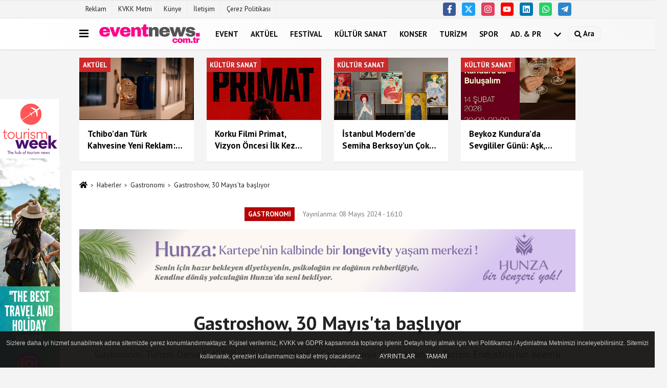

--- FILE ---
content_type: text/html; charset=UTF-8
request_url: https://www.eventnews.com.tr/gastroshow-30-mayis-ta-basliyor/38768/
body_size: 12775
content:
 <!DOCTYPE html> <html lang="tr-TR"><head> <meta name="format-detection" content="telephone=no"/> <meta id="meta-viewport" name="viewport" content="width=1200"> <meta charset="utf-8"> <title>Gastroshow, 30 Mayıs'ta başlıyor - Gastronomi - www.eventnews.com.tr | Etkinlik Haber Sitesi</title> <meta name="title" content="Gastroshow, 30 Mayıs&#39;ta başlıyor - Gastronomi - www.eventnews.com.tr | Etkinlik Haber Sitesi"> <meta name="description" content="Gastronomi Turizm Derneği (GTD) ve Turkuvaz Medya Grubu, Dünya Gastronomi ve Turizm Endüstrisi&#39;nin önemli aktörlerini bir araya getirecek olan Gastroshow&#39;u..."> <meta name="datePublished" content="2024-05-08T16:10:26+03:00"> <meta name="dateModified" content="2024-05-08T16:10:26+03:00"> <meta name="articleSection" content="news"> <link rel="canonical" href="https://www.eventnews.com.tr/gastroshow-30-mayis-ta-basliyor/38768/" /> <link rel="manifest" href="https://www.eventnews.com.tr/manifest.json"> <meta name="robots" content="max-image-preview:large" /> <meta name="robots" content="max-snippet:160"> <link rel="image_src" type="image/jpeg" href="https://www.eventnews.com.tr/images/haberler/2024/05/gastroshow-30-mayis-ta-basliyor-755.jpg"/> <meta http-equiv="content-language" content="tr"/> <meta name="content-language" content="tr"><meta name="apple-mobile-web-app-status-bar-style" content="#ebe7e6"><meta name="msapplication-navbutton-color" content="#ebe7e6"> <meta name="theme-color" content="#ebe7e6"/> <link rel="shortcut icon" type="image/x-icon" href="https://www.eventnews.com.tr/favicon.ico"> <link rel="apple-touch-icon" href="https://www.eventnews.com.tr/favicon.ico"> <meta property="og:site_name" content="https://www.eventnews.com.tr" /> <meta property="og:type" content="article" /> <meta property="og:title" content="Gastroshow, 30 Mayıs&#39;ta başlıyor" /> <meta property="og:url" content="https://www.eventnews.com.tr/gastroshow-30-mayis-ta-basliyor/38768/" /> <meta property="og:description" content="Gastronomi Turizm Derneği (GTD) ve Turkuvaz Medya Grubu, Dünya Gastronomi ve Turizm Endüstrisi&#39;nin önemli aktörlerini bir araya getirecek olan Gastroshow&#39;u düzenliyor."/> <meta property="og:image" content="https://www.eventnews.com.tr/images/haberler/2024/05/gastroshow-30-mayis-ta-basliyor-755.jpg" /> <meta property="og:locale" content="tr_TR" /> <meta property="og:image:width" content="641" /> <meta property="og:image:height" content="380" /> <meta property="og:image:alt" content="Gastroshow, 30 Mayıs&#39;ta başlıyor" /> <meta name="twitter:card" content="summary_large_image" /> <meta name="twitter:url" content="https://www.eventnews.com.tr/gastroshow-30-mayis-ta-basliyor/38768/" /> <meta name="twitter:title" content="Gastroshow, 30 Mayıs&#39;ta başlıyor" /> <meta name="twitter:description" content="Gastronomi Turizm Derneği (GTD) ve Turkuvaz Medya Grubu, Dünya Gastronomi ve Turizm Endüstrisi&#39;nin önemli aktörlerini bir araya getirecek olan Gastroshow&#39;u düzenliyor." /> <meta name="twitter:image:src" content="https://www.eventnews.com.tr/images/haberler/2024/05/gastroshow-30-mayis-ta-basliyor-755.jpg" /> <meta name="twitter:domain" content="https://www.eventnews.com.tr" /> <link rel="alternate" type="application/rss+xml" title="Gastroshow, 30 Mayıs&#39;ta başlıyor" href="https://www.eventnews.com.tr/rss_gastronomi_1441.xml"/> <script type="text/javascript"> var facebookApp = ''; var facebookAppVersion = 'v10.0'; var twitter_username = ''; var reklamtime = "5000"; var domainname = "https://www.eventnews.com.tr"; var splashcookie = null; var splashtime = null;	var _TOKEN = "22d1c4a1d7d6b2b99562e53e33401e6b"; </script><link rel="preload" as="style" href="https://www.eventnews.com.tr/template/prime/assets/css/app.css?v=2026010522244220260105222057" /><link rel="stylesheet" type="text/css" media='all' href="https://www.eventnews.com.tr/template/prime/assets/css/app.css?v=2026010522244220260105222057"/> <link rel="preload" as="script" href="https://www.eventnews.com.tr/template/prime/assets/js/app.js?v=2026010522244220260105222057" /><script src="https://www.eventnews.com.tr/template/prime/assets/js/app.js?v=2026010522244220260105222057"></script> <script src="https://www.eventnews.com.tr/template/prime/assets/js/sticky.sidebar.js?v=2026010522244220260105222057"></script> <script src="https://www.eventnews.com.tr/template/prime/assets/js/libs/swiper/swiper.js?v=2026010522244220260105222057" defer></script> <script src="https://www.eventnews.com.tr/template/prime/assets/js/print.min.js?v=2026010522244220260105222057" defer></script> <script src="https://www.eventnews.com.tr/reg-sw.js?v=2026010522244220260105222057" defer></script> <script data-schema="organization" type="application/ld+json"> { "@context": "https://schema.org", "@type": "Organization", "name": "www.eventnews.com.tr | Etkinlik Haber Sitesi", "url": "https://www.eventnews.com.tr", "logo": { "@type": "ImageObject",	"url": "https://www.eventnews.com.tr/images/genel/Adsız-1.fw.png",	"width": 360, "height": 90}, "sameAs": [ "https://www.facebook.com/EventNewscomtr", "https://www.youtube.com/@EventNewsOfficial", "https://twitter.com/EventNewscomtr", "https://www.instagram.com/eventnewscomtr/", "https://www.linkedin.com/company/event-news-com-tr", "", "" ] } </script> <script type="application/ld+json"> { "@context": "https://schema.org", "@type": "BreadcrumbList",	"@id": "https://www.eventnews.com.tr/gastroshow-30-mayis-ta-basliyor/38768/#breadcrumb", "itemListElement": [{ "@type": "ListItem", "position": 1, "item": { "@id": "https://www.eventnews.com.tr", "name": "Ana Sayfa" } }, { "@type": "ListItem", "position": 2, "item": {"@id": "https://www.eventnews.com.tr/gastronomi/","name": "Gastronomi" } }, { "@type": "ListItem", "position": 3, "item": { "@id": "https://www.eventnews.com.tr/gastroshow-30-mayis-ta-basliyor/38768/", "name": "Gastroshow, 30 Mayıs&#39;ta başlıyor" } }] } </script> <script type="application/ld+json">{ "@context": "https://schema.org", "@type": "NewsArticle",	"inLanguage":"tr-TR", "mainEntityOfPage": { "@type": "WebPage", "@id": "https://www.eventnews.com.tr/gastroshow-30-mayis-ta-basliyor/38768/" }, "headline": "Gastroshow, 30 Mayıs&amp;#39;ta başlıyor", "name": "Gastroshow, 30 Mayıs&#39;ta başlıyor", "articleBody": "Gastronomi Turizm Derneği (GTD) ve Turkuvaz Medya Grubu, Dünya Gastronomi ve Turizm Endüstrisi&#39;nin önemli aktörlerini bir araya getirecek olan Gastroshow&#39;u düzenliyor.
Gastronomi Dünyası&#39;nın buluşma noktası olarak nitelendirilen Gastroshow, 30-31 Mayıs 2024 tarihleri arasında Turkuvaz Medya Konferans Salonunda gerçekleşecek. Etkinlikte, Dünya Gastronomi Derneği Başkanı Erik Wolf, ünlü yazar Chantal Cooke, dünyaca ünlü şefler, gurme yazarlar, gastronomi profesyonelleri ve sektör temsilcileri bir araya gelerek gastronomi turizminin güncel trendlerini, yeni ürün ve hizmetleri, sektördeki gelişmeleri ele alacak.
Ayrıca, Ticaret Bakanı Ömer Bolat, İstanbul Valisi Davut Gül, Eski T.C. Kültür ve Turizm Bakanı Bülent Akarcalı, Demsa Group Başkan Vekili Demet Sabancı Çetindoğan ve Ünlü Şef Somer Sivrioğlu gibi değerli isimler de bu etkinlikte yer alacak.
 
", "articleSection": "Gastronomi",	"wordCount": 109,	"image": [{	"@type": "ImageObject",	"url": "https://www.eventnews.com.tr/images/haberler/2024/05/gastroshow-30-mayis-ta-basliyor-755.jpg",	"height": 380,	"width": 641 }], "datePublished": "2024-05-08T16:10:26+03:00", "dateModified": "2024-05-08T16:10:26+03:00", "genre": "news",	"isFamilyFriendly":"True",	"publishingPrinciples":"https://www.eventnews.com.tr/gizlilik-ilkesi.html",	"thumbnailUrl": "https://www.eventnews.com.tr/images/haberler/2024/05/gastroshow-30-mayis-ta-basliyor-755.jpg", "typicalAgeRange": "7-", "keywords": "Gastro Show,Gastonomi Turizmi Derneği,turkuvaz medya grubu,gastronomi,turizm,turizm endüstrisi",	"author": { "@type": "Person", "name": "Haber Merkezi",	"url": "https://www.eventnews.com.tr/editor/haber-merkezi" }, "publisher": { "@type": "Organization", "name": "www.eventnews.com.tr | Etkinlik Haber Sitesi", "logo": { "@type": "ImageObject", "url": "https://www.eventnews.com.tr/images/genel/Adsız-1.fw.png", "width": 360, "height": 90 } }, "description": "Gastronomi Turizm Derneği (GTD) ve Turkuvaz Medya Grubu, Dünya Gastronomi ve Turizm Endüstrisi&#39;nin önemli aktörlerini bir araya getirecek olan Gastroshow&#39;u düzenliyor."
} </script><!-- Google tag (gtag.js) --><script async src="https://www.googletagmanager.com/gtag/js?id=G-8ZW8402F94"></script><script> window.dataLayer = window.dataLayer || []; function gtag(){dataLayer.push(arguments);} gtag('js', new Date()); gtag('config', 'G-8ZW8402F94');</script></head><body class=""> <div class="container position-relative"><div class="sabit-reklam fixed-reklam"><div class=" text-center" ><div align="center" class="" id="reklam"><script async src="https://pagead2.googlesyndication.com/pagead/js/adsbygoogle.js?client=ca-pub-6185171755823075" crossorigin="anonymous"></script><ins class="adsbygoogle" style="display:block; text-align:center;" data-ad-layout="in-article" data-ad-format="fluid" data-ad-client="ca-pub-6185171755823075" data-ad-slot="3350827343"></ins><script> (adsbygoogle = window.adsbygoogle || []).push({});</script></div><div class=" mb15"><a href="https://www.tourismweek.com.tr" rel="nofollow" target="_blank"><img data-src="https://www.eventnews.com.tr/images/reklam/tw-instagram.png" alt="Reklam" class="img-fluid lazy" /></a></div></div></div><div class="sabit-reklam sag-sabit fixed-reklam"><div class=" text-center" ><div align="center" class="" id="reklam"><script async src="https://pagead2.googlesyndication.com/pagead/js/adsbygoogle.js?client=ca-pub-6185171755823075" crossorigin="anonymous"></script><!-- görüntülü reklam --><ins class="adsbygoogle" style="display:block" data-ad-client="ca-pub-6185171755823075" data-ad-slot="3341606564" data-ad-format="auto" data-full-width-responsive="true"></ins><script> (adsbygoogle = window.adsbygoogle || []).push({});</script></div></div></div></div> <div class="container-fluid d-md-block d-none header-border"><div class="container d-md-block d-none"><div class="row"><div class="col-md-7"><ul class="nav text-12 float-left"> <li><a class="nav-link-top" href="https://www.eventnews.com.tr/s/reklam-6.html" title="Reklam" >Reklam</a></li><li><a class="nav-link-top" href="https://www.eventnews.com.tr/kvkk-metni.html" title="KVKK Metni" >KVKK Metni</a></li><li><a class="nav-link-top" href="https://www.eventnews.com.tr/kunye.html" title="Künye" >Künye</a></li><li><a class="nav-link-top" href="https://www.eventnews.com.tr/iletisim.html" title="İletişim" >İletişim</a></li><li><a class="nav-link-top" href="https://www.eventnews.com.tr/cerez-politikasi.html" title="Çerez Politikası" >Çerez Politikası</a></li> </ul></div><div class="col-md-5"><div class="my-1 float-right"> <a href="https://www.facebook.com/EventNewscomtr" title="https://www.facebook.com/EventNewscomtr" target="_blank" rel="noopener" class="bg-facebook btn btn-icon-top rounded mr-2"><svg width="16" height="16" class="svg-wh"> <use xlink:href="https://www.eventnews.com.tr/template/prime/assets/img/spritesvg.svg#facebook-f" /> </svg> </a> <a href="https://twitter.com/EventNewscomtr" title="https://twitter.com/EventNewscomtr" target="_blank" rel="noopener" class="bg-twitter btn btn-icon-top rounded mr-2"><svg width="16" height="16" class="svg-wh"> <use xlink:href="https://www.eventnews.com.tr/template/prime/assets/img/spritesvg.svg#twitterx" /> </svg> </a> <a href="https://www.instagram.com/eventnewscomtr/" title="https://www.instagram.com/eventnewscomtr/" target="_blank" rel="noopener" class="bg-instagram btn btn-icon-top rounded mr-2"><svg width="16" height="16" class="svg-wh"> <use xlink:href="https://www.eventnews.com.tr/template/prime/assets/img/spritesvg.svg#instagram" /> </svg> </a> <a href="https://www.youtube.com/@EventNewsOfficial" title="https://www.youtube.com/@EventNewsOfficial" target="_blank" rel="noopener" class="bg-youtube btn btn-icon-top rounded mr-2"><svg width="16" height="16" class="svg-wh"> <use xlink:href="https://www.eventnews.com.tr/template/prime/assets/img/spritesvg.svg#youtube" /> </svg> </a> <a href="https://www.linkedin.com/company/event-news-com-tr" title="https://www.linkedin.com/company/event-news-com-tr" target="_blank" rel="noopener" class="bg-linkedin btn btn-icon-top rounded mr-2"><svg width="16" height="16" class="svg-wh"> <use xlink:href="https://www.eventnews.com.tr/template/prime/assets/img/spritesvg.svg#linkedin" /> </svg> </a> <a href="https://api.whatsapp.com/send?phone=905422497984" target="_blank" rel="noopener" class="bg-whatsapp btn btn-icon-top rounded mr-2" title="05422497984"><svg width="16" height="16" class="svg-wh"> <use xlink:href="https://www.eventnews.com.tr/template/prime/assets/img/spritesvg.svg#whatsapp" /> </svg> </a> <a href="https://web.telegram.org/k/#@eventnewscomtr" target="_blank" rel="noopener" class="bg-telegram btn btn-icon-top rounded mr-2" title="https://web.telegram.org/k/#@eventnewscomtr"><svg width="16" height="16" class="svg-wh"> <use xlink:href="https://www.eventnews.com.tr/template/prime/assets/img/spritesvg.svg#telegram" /> </svg> </a> </div></div> </div> </div></div> <div class="header-border"></div> <nav class="d-print-none navbar navbar-expand-lg bg-white align-items-center header box-shadow-menu"> <div class="container"><div class="menu" data-toggle="modal" data-target="#menu-aside" data-toggle-class="modal-open-aside"> <span class="menu-item"></span> <span class="menu-item"></span> <span class="menu-item"></span> </div> <a class="navbar-brand logo align-items-center" href="https://www.eventnews.com.tr" title="Event News "><picture> <source data-srcset="https://www.eventnews.com.tr/images/genel/Adsız-1.fw.png?v=2026010522244220260105222057" type="image/webp" class="img-fluid logoh"> <source data-srcset="https://www.eventnews.com.tr/images/genel/Adsız-1.fw.png?v=2026010522244220260105222057" type="image/jpeg" class="img-fluid logoh"> <img src="https://www.eventnews.com.tr/images/genel/Adsız-1.fw.png?v=2026010522244220260105222057" alt="Anasayfa" class="img-fluid logoh" width="100%" height="100%"></picture></a> <ul class="navbar-nav mr-auto font-weight-bolder nav-active-border bottom b-primary d-none d-md-flex"> <li class="nav-item text-uppercase"><a class="nav-link text-uppercase" href="https://www.eventnews.com.tr/event/" title="Event" >Event</a></li><li class="nav-item text-uppercase"><a class="nav-link text-uppercase" href="https://www.eventnews.com.tr/aktuel/" title="Aktüel" >Aktüel</a></li><li class="nav-item text-uppercase"><a class="nav-link text-uppercase" href="https://www.eventnews.com.tr/festival/" title="Festival" >Festival</a></li><li class="nav-item text-uppercase"><a class="nav-link text-uppercase" href="https://www.eventnews.com.tr/kultur-sanat/" title="Kültür Sanat" >Kültür Sanat</a></li><li class="nav-item text-uppercase"><a class="nav-link text-uppercase" href="https://www.eventnews.com.tr/konser/" title="Konser" >Konser</a></li><li class="nav-item text-uppercase"><a class="nav-link text-uppercase" href="https://www.eventnews.com.tr/turizm/" title="Turizm" >Turizm</a></li><li class="nav-item text-uppercase"><a class="nav-link text-uppercase" href="https://www.eventnews.com.tr/spor/" title="Spor" >Spor</a></li><li class="nav-item dropdown dropdown-hover"><a class="nav-link text-uppercase" href="https://www.eventnews.com.tr/i/event-advertisign-3.html" >AD. & PR</a></li> <li class="nav-item dropdown dropdown-hover"> <a title="tümü" href="#" class="nav-link text-uppercase"><svg width="16" height="16" class="svg-bl text-16"><use xlink:href="https://www.eventnews.com.tr/template/prime/assets/img/sprite.svg#chevron-down"></use></svg></a> <div class="dropdown-menu px-2 py-2"> <a class="d-block p-1 text-nowrap nav-link" href="https://www.eventnews.com.tr/fuar/" title="Fuar">Fuar</a> <a class="d-block p-1 text-nowrap nav-link" href="https://www.eventnews.com.tr/mekan/" title="Mekan">Mekan</a> <a class="d-block p-1 text-nowrap nav-link" href="https://www.eventnews.com.tr/event-modasi/" title="Event Modası">Event Modası</a> <a class="d-block p-1 text-nowrap nav-link" href="https://www.eventnews.com.tr/trending/" title="Trending">Trending</a> <a class="d-block p-1 text-nowrap nav-link" href="https://www.eventnews.com.tr/saglik/" title="Sağlık">Sağlık</a> </div> </li> </ul> <ul class="navbar-nav ml-auto align-items-center font-weight-bolder"> <li class="nav-item"><a href="javascript:;" data-toggle="modal" data-target="#search-box" class="search-button nav-link py-1" title="Arama"><svg class="svg-bl" width="14" height="18"> <use xlink:href="https://www.eventnews.com.tr/template/prime/assets/img/spritesvg.svg#search" /> </svg> <span> Ara</span></a></li> </ul> </div></nav></header> <div class="container my-md-3 my-3 darmanset-alti"> <div class="swiper-container"> <div class="swiper-wrapper"> <div class="swiper-slide"> <a href="https://www.eventnews.com.tr/tchibo-dan-turk-kahvesine-yeni-reklam-sirri-sende-sakli/40802/" title="Tchibo’dan Türk Kahvesine Yeni Reklam: “Sırrı Sende Saklı”" class="list-item block mb-0 block-shadow"> <picture> <source data-srcset="https://www.eventnews.com.tr/images/haberler/2026/01/tchibo-dan-turk-kahvesine-yeni-reklam-sirri-sende-sakli-4144-twebp.webp" type="image/webp" class="img-fluid"> <source data-srcset="https://www.eventnews.com.tr/images/haberler/2026/01/tchibo-dan-turk-kahvesine-yeni-reklam-sirri-sende-sakli-4144-t.png" type="image/jpeg" class="img-fluid"> <img src="https://www.eventnews.com.tr/template/prime/assets/img/224x126.jpg?v=2026010522244220260105222057" data-src="https://www.eventnews.com.tr/images/haberler/2026/01/tchibo-dan-turk-kahvesine-yeni-reklam-sirri-sende-sakli-4144-t.png" alt="Tchibo’dan Türk Kahvesine Yeni Reklam: “Sırrı Sende Saklı”" class="img-fluid lazy" width="100%" height="100%"></picture> <div class="media-overlay overlay-top"> <div class="badge badge-md text-uppercase text-category-general">Aktüel </div> </div> <div class="list-content spot"> <div class="list-body"> <div class="h-2x text font-weight-bold"> Tchibo’dan Türk Kahvesine Yeni Reklam: “Sırrı Sende Saklı” </div> </div> </div> </a> </div> <div class="swiper-slide"> <a href="https://www.eventnews.com.tr/korku-filmi-primat-vizyon-oncesi-ilk-kez-izleyiciyle-bulustu/40800/" title="Korku Filmi Primat, Vizyon Öncesi İlk Kez İzleyiciyle Buluştu" class="list-item block mb-0 block-shadow"> <picture> <source data-srcset="https://www.eventnews.com.tr/images/haberler/2026/01/korku-filmi-primat-vizyon-oncesi-ilk-kez-izleyiciyle-bulustu-6478-twebp.webp" type="image/webp" class="img-fluid"> <source data-srcset="https://www.eventnews.com.tr/images/haberler/2026/01/korku-filmi-primat-vizyon-oncesi-ilk-kez-izleyiciyle-bulustu-6478-t.png" type="image/jpeg" class="img-fluid"> <img src="https://www.eventnews.com.tr/template/prime/assets/img/224x126.jpg?v=2026010522244220260105222057" data-src="https://www.eventnews.com.tr/images/haberler/2026/01/korku-filmi-primat-vizyon-oncesi-ilk-kez-izleyiciyle-bulustu-6478-t.png" alt="Korku Filmi Primat, Vizyon Öncesi İlk Kez İzleyiciyle Buluştu" class="img-fluid lazy" width="100%" height="100%"></picture> <div class="media-overlay overlay-top"> <div class="badge badge-md text-uppercase text-category-general">Kültür Sanat </div> </div> <div class="list-content spot"> <div class="list-body"> <div class="h-2x text font-weight-bold"> Korku Filmi Primat, Vizyon Öncesi İlk Kez İzleyiciyle Buluştu </div> </div> </div> </a> </div> <div class="swiper-slide"> <a href="https://www.eventnews.com.tr/istanbul-modern-de-semiha-berksoy-un-cok-yonlu-sanat-evreni-tum-renklerin-aryasi/40797/" title="İstanbul Modern’de Semiha Berksoy’un Çok Yönlü Sanat Evreni: Tüm Renklerin Aryası" class="list-item block mb-0 block-shadow"> <picture> <source data-srcset="https://www.eventnews.com.tr/images/haberler/2026/01/istanbul-modern-de-semiha-berksoy-un-cok-yonlu-sanat-evreni-tum-renklerin-aryasi-6874-twebp.webp" type="image/webp" class="img-fluid"> <source data-srcset="https://www.eventnews.com.tr/images/haberler/2026/01/istanbul-modern-de-semiha-berksoy-un-cok-yonlu-sanat-evreni-tum-renklerin-aryasi-6874-t.png" type="image/jpeg" class="img-fluid"> <img src="https://www.eventnews.com.tr/template/prime/assets/img/224x126.jpg?v=2026010522244220260105222057" data-src="https://www.eventnews.com.tr/images/haberler/2026/01/istanbul-modern-de-semiha-berksoy-un-cok-yonlu-sanat-evreni-tum-renklerin-aryasi-6874-t.png" alt="İstanbul Modern’de Semiha Berksoy’un Çok Yönlü Sanat Evreni: Tüm Renklerin Aryası" class="img-fluid lazy" width="100%" height="100%"></picture> <div class="media-overlay overlay-top"> <div class="badge badge-md text-uppercase text-category-general">Kültür Sanat </div> </div> <div class="list-content spot"> <div class="list-body"> <div class="h-2x text font-weight-bold"> İstanbul Modern’de Semiha Berksoy’un Çok Yönlü Sanat Evreni: Tüm Renklerin Aryası </div> </div> </div> </a> </div> <div class="swiper-slide"> <a href="https://www.eventnews.com.tr/beykoz-kundura-da-sevgililer-gunu-ask-sinema-muzik-ve-sofrada-bulusuyor/40796/" title="Beykoz Kundura’da Sevgililer Günü: Aşk, Sinema, Müzik ve Sofrada Buluşuyor" class="list-item block mb-0 block-shadow"> <picture> <source data-srcset="https://www.eventnews.com.tr/images/haberler/2026/01/beykoz-kundura-da-sevgililer-gunu-ask-sinema-muzik-ve-sofrada-bulusuyor-7585-twebp.webp" type="image/webp" class="img-fluid"> <source data-srcset="https://www.eventnews.com.tr/images/haberler/2026/01/beykoz-kundura-da-sevgililer-gunu-ask-sinema-muzik-ve-sofrada-bulusuyor-7585-t.png" type="image/jpeg" class="img-fluid"> <img src="https://www.eventnews.com.tr/template/prime/assets/img/224x126.jpg?v=2026010522244220260105222057" data-src="https://www.eventnews.com.tr/images/haberler/2026/01/beykoz-kundura-da-sevgililer-gunu-ask-sinema-muzik-ve-sofrada-bulusuyor-7585-t.png" alt="Beykoz Kundura’da Sevgililer Günü: Aşk, Sinema, Müzik ve Sofrada Buluşuyor" class="img-fluid lazy" width="100%" height="100%"></picture> <div class="media-overlay overlay-top"> <div class="badge badge-md text-uppercase text-category-general">Kültür Sanat </div> </div> <div class="list-content spot"> <div class="list-body"> <div class="h-2x text font-weight-bold"> Beykoz Kundura’da Sevgililer Günü: Aşk, Sinema, Müzik ve Sofrada Buluşuyor </div> </div> </div> </a> </div> <div class="swiper-slide"> <a href="https://www.eventnews.com.tr/iva-sanat-dijital-dunyada-sanatin-yeni-bulusma-noktasi-oluyor/40795/" title="İVA Sanat, Dijital Dünyada Sanatın Yeni Buluşma Noktası Oluyor" class="list-item block mb-0 block-shadow"> <picture> <source data-srcset="https://www.eventnews.com.tr/images/haberler/2026/01/iva-sanat-dijital-dunyada-sanatin-yeni-bulusma-noktasi-oluyor-7508-twebp.webp" type="image/webp" class="img-fluid"> <source data-srcset="https://www.eventnews.com.tr/images/haberler/2026/01/iva-sanat-dijital-dunyada-sanatin-yeni-bulusma-noktasi-oluyor-7508-t.png" type="image/jpeg" class="img-fluid"> <img src="https://www.eventnews.com.tr/template/prime/assets/img/224x126.jpg?v=2026010522244220260105222057" data-src="https://www.eventnews.com.tr/images/haberler/2026/01/iva-sanat-dijital-dunyada-sanatin-yeni-bulusma-noktasi-oluyor-7508-t.png" alt="İVA Sanat, Dijital Dünyada Sanatın Yeni Buluşma Noktası Oluyor" class="img-fluid lazy" width="100%" height="100%"></picture> <div class="media-overlay overlay-top"> <div class="badge badge-md text-uppercase text-category-general">Kültür Sanat </div> </div> <div class="list-content spot"> <div class="list-body"> <div class="h-2x text font-weight-bold"> İVA Sanat, Dijital Dünyada Sanatın Yeni Buluşma Noktası Oluyor </div> </div> </div> </a> </div> <div class="swiper-slide"> <a href="https://www.eventnews.com.tr/eczacibasi-ndan-altyapiya-yeni-adim-gelecege-smac-turnuvasi-antalya-da-basliyor/40788/" title="Eczacıbaşı’ndan altyapıya yeni adım: Geleceğe Smaç Turnuvası Antalya’da başlıyor" class="list-item block mb-0 block-shadow"> <picture> <source data-srcset="https://www.eventnews.com.tr/images/haberler/2026/01/eczacibasi-ndan-altyapiya-yeni-adim-gelecege-smac-turnuvasi-antalya-da-basliyor-5958-twebp.webp" type="image/webp" class="img-fluid"> <source data-srcset="https://www.eventnews.com.tr/images/haberler/2026/01/eczacibasi-ndan-altyapiya-yeni-adim-gelecege-smac-turnuvasi-antalya-da-basliyor-5958-t.png" type="image/jpeg" class="img-fluid"> <img src="https://www.eventnews.com.tr/template/prime/assets/img/224x126.jpg?v=2026010522244220260105222057" data-src="https://www.eventnews.com.tr/images/haberler/2026/01/eczacibasi-ndan-altyapiya-yeni-adim-gelecege-smac-turnuvasi-antalya-da-basliyor-5958-t.png" alt="Eczacıbaşı’ndan altyapıya yeni adım: Geleceğe Smaç Turnuvası Antalya’da başlıyor" class="img-fluid lazy" width="100%" height="100%"></picture> <div class="media-overlay overlay-top"> <div class="badge badge-md text-uppercase text-category-general">Spor </div> </div> <div class="list-content spot"> <div class="list-body"> <div class="h-2x text font-weight-bold"> Eczacıbaşı’ndan altyapıya yeni adım: Geleceğe Smaç Turnuvası Antalya’da başlıyor </div> </div> </div> </a> </div> <div class="swiper-slide"> <a href="https://www.eventnews.com.tr/elite-world-ten-somestr-tatiline-ozel-kidzania-deneyimi/40784/" title="Elite World’ten sömestr tatiline özel KidZania deneyimi" class="list-item block mb-0 block-shadow"> <picture> <source data-srcset="https://www.eventnews.com.tr/images/haberler/2026/01/elite-world-ten-somestr-tatiline-ozel-kidzania-deneyimi-3192-twebp.webp" type="image/webp" class="img-fluid"> <source data-srcset="https://www.eventnews.com.tr/images/haberler/2026/01/elite-world-ten-somestr-tatiline-ozel-kidzania-deneyimi-3192-t.png" type="image/jpeg" class="img-fluid"> <img src="https://www.eventnews.com.tr/template/prime/assets/img/224x126.jpg?v=2026010522244220260105222057" data-src="https://www.eventnews.com.tr/images/haberler/2026/01/elite-world-ten-somestr-tatiline-ozel-kidzania-deneyimi-3192-t.png" alt="Elite World’ten sömestr tatiline özel KidZania deneyimi" class="img-fluid lazy" width="100%" height="100%"></picture> <div class="media-overlay overlay-top"> <div class="badge badge-md text-uppercase text-category-general">Turizm </div> </div> <div class="list-content spot"> <div class="list-body"> <div class="h-2x text font-weight-bold"> Elite World’ten sömestr tatiline özel KidZania deneyimi </div> </div> </div> </a> </div> <div class="swiper-slide"> <a href="https://www.eventnews.com.tr/bu-hikaye-senden-uzun-osman-turkiye-turnesine-cikiyor/40783/" title="Bu Hikâye Senden Uzun Osman” Türkiye turnesine çıkıyor" class="list-item block mb-0 block-shadow"> <picture> <source data-srcset="https://www.eventnews.com.tr/images/haberler/2026/01/bu-hikaye-senden-uzun-osman-turkiye-turnesine-cikiyor-3071-twebp.webp" type="image/webp" class="img-fluid"> <source data-srcset="https://www.eventnews.com.tr/images/haberler/2026/01/bu-hikaye-senden-uzun-osman-turkiye-turnesine-cikiyor-3071-t.png" type="image/jpeg" class="img-fluid"> <img src="https://www.eventnews.com.tr/template/prime/assets/img/224x126.jpg?v=2026010522244220260105222057" data-src="https://www.eventnews.com.tr/images/haberler/2026/01/bu-hikaye-senden-uzun-osman-turkiye-turnesine-cikiyor-3071-t.png" alt="Bu Hikâye Senden Uzun Osman” Türkiye turnesine çıkıyor" class="img-fluid lazy" width="100%" height="100%"></picture> <div class="media-overlay overlay-top"> <div class="badge badge-md text-uppercase text-category-general">Kültür Sanat </div> </div> <div class="list-content spot"> <div class="list-body"> <div class="h-2x text font-weight-bold"> Bu Hikâye Senden Uzun Osman” Türkiye turnesine çıkıyor </div> </div> </div> </a> </div> </div> </div> <div class="swiper-button-next"> <svg width="48" height="48"> <use xlink:href="https://www.eventnews.com.tr/template/prime/assets/img/spritesvg.svg#chevron-right" /> </svg> </div> <div class="swiper-button-prev"> <svg width="48" height="48"> <use xlink:href="https://www.eventnews.com.tr/template/prime/assets/img/spritesvg.svg#chevron-left" /> </svg> </div> </div> <div class="fixed-share bg-white box-shadow is-hidden align-items-center d-flex post-tools px-3"> <span class="bg-facebook post-share share-link" onClick="ShareOnFacebook('https://www.eventnews.com.tr/gastroshow-30-mayis-ta-basliyor/38768/');return false;" title="facebook"><svg width="18" height="18" class="svg-wh"><use xlink:href="https://www.eventnews.com.tr/template/prime/assets/img/sprite.svg?v=1#facebook-f"></use></svg> </span> <span class="bg-twitter post-share share-link" onClick="ShareOnTwitter('https://www.eventnews.com.tr/gastroshow-30-mayis-ta-basliyor/38768/', 'tr', '', 'Gastroshow, 30 Mayıs’ta başlıyor')" title="twitter"><svg width="18" height="18" class="svg-wh"><use xlink:href="https://www.eventnews.com.tr/template/prime/assets/img/sprite.svg?v=1#twitterx"></use></svg></span> <a rel="noopener" class="bg-whatsapp post-share share-link" href="https://api.whatsapp.com/send?text=Gastroshow, 30 Mayıs’ta başlıyor https://www.eventnews.com.tr/gastroshow-30-mayis-ta-basliyor/38768/" title="whatsapp"><svg width="18" height="18" class="svg-wh"><use xlink:href="https://www.eventnews.com.tr/template/prime/assets/img/sprite.svg?v=1#whatsapp"></use></svg></a> <a target="_blank" rel="noopener" class="bg-telegram post-share share-link" href="https://t.me/share/url?url=https://www.eventnews.com.tr/gastroshow-30-mayis-ta-basliyor/38768/&text=Gastroshow, 30 Mayıs’ta başlıyor" title="telegram"><svg width="18" height="18" class="svg-wh"><use xlink:href="https://www.eventnews.com.tr/template/prime/assets/img/sprite.svg?v=1#telegram"></use></svg></a> <a target="_blank" rel="noopener" class="bg-linkedin post-share share-link" href="https://www.linkedin.com/shareArticle?url=https://www.eventnews.com.tr/gastroshow-30-mayis-ta-basliyor/38768/" title="linkedin"><svg width="18" height="18" class="svg-wh"><use xlink:href="https://www.eventnews.com.tr/template/prime/assets/img/sprite.svg?v=1#linkedin"></use></svg></a> <a target="_blank" rel="noopener" class="bg-pinterest post-share share-link" href="https://pinterest.com/pin/create/button/?url=https://www.eventnews.com.tr/gastroshow-30-mayis-ta-basliyor/38768/&media=https://www.eventnews.com.tr/images/haberler/2024/05/gastroshow-30-mayis-ta-basliyor-755.jpg&description=Gastroshow, 30 Mayıs’ta başlıyor" title="pinterest"><svg width="18" height="18" class="svg-wh"><use xlink:href="https://www.eventnews.com.tr/template/prime/assets/img/sprite.svg?v=1#pinterest"></use></svg></a> <div class="ml-auto d-flex align-items-center"> <a href="javascript:;" class="font-buyut text-muted text-center font-button plus mr-2"> <span>A</span> <div class="text-10 font-weight-normal">Büyüt</div> </a> <a href="javascript:;" class="font-kucult text-muted text-center font-button mr-2"> <span>A</span> <div class="text-10 font-weight-normal">Küçült</div> </a> <a href="javascript:;" class="text-muted text-center position-relative scroll-go" data-scroll="yorumlar-38768" data-count="0"> <svg class="svg-gr" width="24" height="24"><use xlink:href="https://www.eventnews.com.tr/template/prime/assets/img/sprite.svg?v=1#comments" /></svg> <div class="text-10">Yorumlar</div> </a> </div> </div> <div class="print-body" id="print-38768"> <div class="container py-1 bg-white"> <nav aria-label="breadcrumb"> <ol class="breadcrumb justify-content-left"> <li class="breadcrumb-item"><a href="https://www.eventnews.com.tr" title="Ana Sayfa"><svg class="svg-br-2" width="16" height="16"><use xlink:href="https://www.eventnews.com.tr/template/prime/assets/img/sprite.svg?v=1#home" /></svg></a></li> <li class="breadcrumb-item"><a href="https://www.eventnews.com.tr/arsiv/" title="Arşiv">Haberler</a></li> <li class="breadcrumb-item"><a href="https://www.eventnews.com.tr/gastronomi/" title="Gastronomi">Gastronomi</a></li> <li class="breadcrumb-item active d-md-block d-none" aria-current="page"><a href="https://www.eventnews.com.tr/gastroshow-30-mayis-ta-basliyor/38768/" title="Gastroshow, 30 Mayıs&#39;ta başlıyor">Gastroshow, 30 Mayıs&#39;ta başlıyor</a></li> </ol> </nav> <div id="haberler"> <div class="haber-kapsa print-body" id="print-38768"> <div class="news-start"> <article id="haber-38768"> <div class="text-md-center" > <div class="text-muted text-sm py-2 d-md-flex align-items-center justify-content-center"> <div class="badge badge-lg text-uppercase bg-primary mr-3 my-2 " style="background: !important;"> Gastronomi </div> <div class="d-md-block text-12 text-fade"><svg class="svg-gr-2 d-none" width="14" height="14"><use xlink:href="https://www.eventnews.com.tr/template/prime/assets/img/sprite.svg?v=1#clock"></use></svg> Yayınlanma: 08 Mayıs 2024 - 16:10 </div> <div class="text-12 ml-md-3 text-fade"> </div> </div> <div class=" text-center" ><div class=" mb15"><a href="https://hunza.com.tr/" rel="nofollow" target="_blank"><img data-src="https://www.eventnews.com.tr/images/reklam/Hunza-Reklam_1.png" alt="Reklam" class="mb15 img-fluid lazy" /></a></div></div> <h1 class="text-36 post-title my-2 py-2 font-weight-bold"> Gastroshow, 30 Mayıs&#39;ta başlıyor </h1> <h2 class="text-2222 mb-0 my-2 py-2 font-weight-normal">Gastronomi Turizm Derneği (GTD) ve Turkuvaz Medya Grubu, Dünya Gastronomi ve Turizm Endüstrisi'nin önemli aktörlerini bir araya getirecek olan Gastroshow'u düzenliyor.</h2> <div class=" text-center" ></div> <div class="text-muted text-sm py-2 d-md-none align-items-center d-flex text-nowrap"> <div class="badge badge-lg text-uppercase bg-primary mr-3"> Gastronomi </div> <div class="text-12"> 08 Mayıs 2024 - 16:10 </div> <div class="ml-3 d-none d-md-block text-12"> </div> </div> <div class="post-tools my-3 d-flex d-print-none flex-scroll flex-wrap"> <span class="bg-facebook post-share share-link" onClick="ShareOnFacebook('https://www.eventnews.com.tr/gastroshow-30-mayis-ta-basliyor/38768/');return false;" title="facebook"><svg width="18" height="18" class="svg-wh"><use xlink:href="https://www.eventnews.com.tr/template/prime/assets/img/sprite.svg?v=1#facebook-f"></use></svg> </span> <span class="bg-twitter post-share share-link" onClick="ShareOnTwitter('https://www.eventnews.com.tr/gastroshow-30-mayis-ta-basliyor/38768/', 'tr', '', 'Gastroshow, 30 Mayıs’ta başlıyor')" title="twitter"><svg width="18" height="18" class="svg-wh"><use xlink:href="https://www.eventnews.com.tr/template/prime/assets/img/sprite.svg?v=1#twitterx"></use></svg> </span> <a target="_blank" rel="noopener" class="bg-whatsapp post-share share-link" href="https://api.whatsapp.com/send?text=Gastroshow, 30 Mayıs’ta başlıyor https://www.eventnews.com.tr/gastroshow-30-mayis-ta-basliyor/38768/" title="whatsapp"><svg width="18" height="18" class="svg-wh"><use xlink:href="https://www.eventnews.com.tr/template/prime/assets/img/sprite.svg?v=1#whatsapp"></use></svg></a> <a target="_blank" rel="noopener" class="bg-telegram post-share share-link" href="https://t.me/share/url?url=https://www.eventnews.com.tr/gastroshow-30-mayis-ta-basliyor/38768/&text=Gastroshow, 30 Mayıs’ta başlıyor" title="telegram"><svg width="18" height="18" class="svg-wh"><use xlink:href="https://www.eventnews.com.tr/template/prime/assets/img/sprite.svg?v=1#telegram"></use></svg></a> <a target="_blank" rel="noopener" class="bg-linkedin post-share share-link" href="https://www.linkedin.com/shareArticle?url=https://www.eventnews.com.tr/gastroshow-30-mayis-ta-basliyor/38768/" title="linkedin"><svg width="18" height="18" class="svg-wh"><use xlink:href="https://www.eventnews.com.tr/template/prime/assets/img/sprite.svg?v=1#linkedin"></use></svg></a> <a target="_blank" rel="noopener" class="bg-pinterest post-share share-link" href="https://pinterest.com/pin/create/button/?url=https://www.eventnews.com.tr/gastroshow-30-mayis-ta-basliyor/38768/&media=https://www.eventnews.com.tr/images/haberler/2024/05/gastroshow-30-mayis-ta-basliyor-755.jpg&description=Gastroshow, 30 Mayıs’ta başlıyor" title="pinterest"><svg width="18" height="18" class="svg-wh"><use xlink:href="https://www.eventnews.com.tr/template/prime/assets/img/sprite.svg?v=1#pinterest"></use></svg></a> <div class="ml-5 ml-auto d-flex align-items-center"> <a href="javascript:;" class="text-muted text-center mr-4 printer d-none d-md-inline-block" name="print38768" id="38768" title="Yazdır"> <svg class="svg-gr" width="24" height="24"><use xlink:href="https://www.eventnews.com.tr/template/prime/assets/img/sprite.svg?v=1#print" /></svg> <div class="text-10">Yazdır</div> </a> <a href="javascript:;" class="font-buyut text-muted text-center font-button plus mr-2"> <span>A</span> <div class="text-10 font-weight-normal">Büyüt</div> </a> <a href="javascript:;" class="font-kucult text-muted text-center font-button mr-2"> <span>A</span> <div class="text-10 font-weight-normal">Küçült</div> </a> <a href="javascript:;" class="text-muted text-center position-relative scroll-go d-none d-md-inline-block " data-scroll="yorumlar-38768" data-count="0"> <svg class="svg-gr" width="24" height="24"><use xlink:href="https://www.eventnews.com.tr/template/prime/assets/img/sprite.svg?v=1#comments" /></svg> <div class="text-10">Yorumlar</div> </a> </div> </div> </div> <div class="border-bottom my-3"></div> <div class="row"> <div class="col-md-8"> <div class="lazy mb-4 responsive-image"> <a target="_blank" data-fancybox="image" href="https://www.eventnews.com.tr/images/haberler/2024/05/gastroshow-30-mayis-ta-basliyor-755.jpg" title="Gastroshow, 30 Mayıs'ta başlıyor"><picture> <source data-srcset="https://www.eventnews.com.tr/images/haberler/2024/05/gastroshow-30-mayis-ta-basliyor-755.webp" type="image/webp"> <source data-srcset="https://www.eventnews.com.tr/images/haberler/2024/05/gastroshow-30-mayis-ta-basliyor-755.jpg" type="image/jpeg"> <img src="https://www.eventnews.com.tr/template/prime/assets/img/641x380.jpg?v=2026010522244220260105222057" data-src="https://www.eventnews.com.tr/images/haberler/2024/05/gastroshow-30-mayis-ta-basliyor-755.jpg" alt="Gastroshow, 30 Mayıs'ta başlıyor" class="img-fluid lazy" width="100%" height="100%"></picture></a> </div> <div class="post-body my-3"> <div class=" text-center" ><div class=" mb15"><a href="https://aceofmice.com/" rel="nofollow" target="_blank"><img data-src="https://www.eventnews.com.tr/images/reklam/AME-Banner.jpeg" alt="Reklam" class="mb15 img-fluid lazy" /></a></div></div> <div class="img_position_left"> <div class=" text-center" ><div class=""><a href="https://bosseventmarketing.com/" rel="nofollow" target="_blank"><img data-src="https://www.eventnews.com.tr/images/reklam/boss-event-reklam.png" alt="Reklam" class="mb15 img-fluid lazy" /></a></div></div> </div> <div class="detay" property="articleBody"> <span style="font-size:12pt"><span new="" roman="" style="font-family:" times=""><span style="font-size:10.5pt"><span helvetica="" style="font-family:"><span style="color:#1c2b28">Gastronomi Turizm Derneği (GTD) ve Turkuvaz Medya Grubu, Dünya Gastronomi ve Turizm Endüstrisi'nin önemli aktörlerini bir araya getirecek olan Gastroshow'u düzenliyor.</span></span></span></span></span></p><span style="font-size:12pt"><span new="" roman="" style="font-family:" times=""><span style="font-size:10.5pt"><span helvetica="" style="font-family:"><span style="color:#1c2b28"><img alt="" src="https://www.eventnews.com.tr/images/files/2024/05/663b7b97a2212.jpg" style="width: 280px; height: 429px;" /></span></span></span></span></span></p><span style="font-size:12pt"><span new="" roman="" style="font-family:" times=""><span style="font-size:10.5pt"><span helvetica="" style="font-family:"><span style="color:#1c2b28">Gastronomi Dünyası'nın buluşma noktası olarak nitelendirilen Gastroshow, 30-31 Mayıs 2024 tarihleri arasında Turkuvaz Medya Konferans Salonunda gerçekleşecek. Etkinlikte, Dünya Gastronomi Derneği Başkanı <strong fr-original-style=""><span helvetica="" style="font-family:"><span style="font-weight:normal">Erik Wolf</span></span></strong>, ünlü yazar <strong fr-original-style=""><span helvetica="" style="font-family:"><span style="font-weight:normal">Chantal Cooke</span></span></strong>, dünyaca ünlü şefler, gurme yazarlar, gastronomi profesyonelleri ve sektör temsilcileri bir araya gelerek gastronomi turizminin güncel trendlerini, yeni ürün ve hizmetleri, sektördeki gelişmeleri ele alacak.</span></span></span></span></span></p><div align="center" class="" id="reklam"><script async src="https://pagead2.googlesyndication.com/pagead/js/adsbygoogle.js?client=ca-pub-6185171755823075" crossorigin="anonymous"></script><ins class="adsbygoogle" style="display:block; text-align:center;" data-ad-layout="in-article" data-ad-format="fluid" data-ad-client="ca-pub-6185171755823075" data-ad-slot="3350827343"></ins><script> (adsbygoogle = window.adsbygoogle || []).push({});</script></div><span style="font-size:12pt"><span new="" roman="" style="font-family:" times=""><span style="font-size:10.5pt"><span helvetica="" style="font-family:"><span style="color:#1c2b28"><img alt="" src="https://www.eventnews.com.tr/images/files/2024/05/663b7bdea67d4.png" style="width: 641px; height: 380px;" /></span></span></span></span></span></p><span style="font-size:12pt"><span new="" roman="" style="font-family:" times=""><span style="font-size:10.5pt"><span helvetica="" style="font-family:"><span style="color:#1c2b28">Ayrıca, Ticaret Bakanı <strong fr-original-style=""><span helvetica="" style="font-family:"><span style="font-weight:normal">Ömer Bolat</span></span></strong>, İstanbul Valisi <strong fr-original-style=""><span helvetica="" style="font-family:"><span style="font-weight:normal">Davut Gül</span></span></strong>, Eski T.C. Kültür ve Turizm Bakanı <strong fr-original-style=""><span helvetica="" style="font-family:"><span style="font-weight:normal">Bülent Akarcalı</span></span></strong>, Demsa Group Başkan Vekili <strong fr-original-style=""><span helvetica="" style="font-family:"><span style="font-weight:normal">Demet Sabancı Çetindoğan</span></span></strong> ve Ünlü Şef <strong fr-original-style=""><span helvetica="" style="font-family:"><span style="font-weight:normal">Somer Sivrioğlu</span></span></strong> gibi değerli isimler de bu etkinlikte yer alacak.</span></span></span></span></span></p><p style="margin-bottom:11px"> </p> </div> <div class=" text-center" ><div align="center" class="mb15" id="reklam"><script async src="https://pagead2.googlesyndication.com/pagead/js/adsbygoogle.js?client=ca-pub-6185171755823075" crossorigin="anonymous"></script><ins class="adsbygoogle" style="display:block; text-align:center;" data-ad-layout="in-article" data-ad-format="fluid" data-ad-client="ca-pub-6185171755823075" data-ad-slot="3142296018"></ins><script> (adsbygoogle = window.adsbygoogle || []).push({});</script></div></div> </div> <div class='py-3 '><a href="https://www.eventnews.com.tr/haber/Gastro-Show/" class="pr-2" title="Gastro Show"><span class="btn btn-outline-secondary btn-sm mb-2"># Gastro Show</span></a><a href="https://www.eventnews.com.tr/haber/Gastonomi-Turizmi-Derneği/" class="pr-2" title="Gastonomi Turizmi Derneği"><span class="btn btn-outline-secondary btn-sm mb-2"># Gastonomi Turizmi Derneği</span></a><a href="https://www.eventnews.com.tr/haber/turkuvaz-medya-grubu/" class="pr-2" title="turkuvaz medya grubu"><span class="btn btn-outline-secondary btn-sm mb-2"># turkuvaz medya grubu</span></a><a href="https://www.eventnews.com.tr/haber/gastronomi/" class="pr-2" title="gastronomi"><span class="btn btn-outline-secondary btn-sm mb-2"># gastronomi</span></a><a href="https://www.eventnews.com.tr/haber/turizm/" class="pr-2" title="turizm"><span class="btn btn-outline-secondary btn-sm mb-2"># turizm</span></a><a href="https://www.eventnews.com.tr/haber/turizm-endüstrisi/" class="pr-2" title="turizm endüstrisi"><span class="btn btn-outline-secondary btn-sm mb-2"># turizm endüstrisi</span></a></div> <div class="my-3 py-1 d-print-none commenttab" id="yorumlar-38768"> <div class="b-t"> <div class="nav-active-border b-primary top"> <ul class="nav font-weight-bold align-items-center" id="myTab" role="tablist"> <li class="nav-item" role="tab" aria-selected="false"> <a class="nav-link py-3 active" id="comments-tab-38768" data-toggle="tab" href="#comments-38768"><span class="d-md-block text-16">YORUMLAR</span></a> </li> </ul> </div> </div> <div class="tab-content"> <div class="tab-pane show active" id="comments-38768"> <div class="my-3"> <div class="commentResult"></div> <form class="contact_form commentstyle" action="" onsubmit="return tumeva.commentSubmit(this)" name="yorum"> <div class="reply my-2" id="kim" style="display:none;"><strong> <span></span> </strong> adlı kullanıcıya cevap <a href="#" class="notlikeid reply-comment-cancel">x</a> </div> <div class="alert alert-warning alert-dismissible fade show" role="alert"> Yorum yazabilmek için lütfen <a href="https://www.eventnews.com.tr/kullanici-girisi/">üye girişi</a> yapınız. <button type="button" class="close" data-dismiss="alert" aria-label="Close"> <span aria-hidden="true">&times;</span> </button> </div> </div> <!-- yorumlar --> </div> </div></div> <div class="btnGoHomePage mt-3"><a href="https://www.eventnews.com.tr"><strong class="click-tracking" data-event-category="detailHomeButton" data-event-label="Anasayfaya Dönmek İçin Tıklayınız" data-event-action="click" title="ANASAYFA">ANASAYFAYA DÖNMEK İÇİN TIKLAYINIZ</strong></a></div> <div class="heading d-print-none py-3">İlginizi Çekebilir</div><div class="row row-sm list-grouped d-print-none"> <div class="col-md-6"> <div class="list-item block"> <a href="https://www.eventnews.com.tr/sankai-by-nagaya-bogaz-da-gercek-japon-omakase-deneyimi/39824/" title="Sankai by Nagaya: Boğaz’da Gerçek Japon Omakase Deneyimi"><picture> <source data-srcset="https://www.eventnews.com.tr/images/haberler/2025/03/sankai-by-nagaya-bogaz-da-gercek-japon-omakase-deneyimi-8037-t.webp" type="image/webp" class="img-fluid"> <source data-srcset="https://www.eventnews.com.tr/images/haberler/2025/03/sankai-by-nagaya-bogaz-da-gercek-japon-omakase-deneyimi-8037-t.jpg" type="image/jpeg" class="img-fluid"> <img src="https://www.eventnews.com.tr/template/prime/assets/img/313x170.jpg?v=2026010522244220260105222057" data-src="https://www.eventnews.com.tr/images/haberler/2025/03/sankai-by-nagaya-bogaz-da-gercek-japon-omakase-deneyimi-8037-t.jpg" alt="Sankai by Nagaya: Boğaz’da Gerçek Japon Omakase Deneyimi" class="img-fluid lazy maxh3" width="384" height="208"></picture></a> <div class="list-content"> <div class="list-body h-2x"><a href="https://www.eventnews.com.tr/sankai-by-nagaya-bogaz-da-gercek-japon-omakase-deneyimi/39824/" title="Sankai by Nagaya: Boğaz’da Gerçek Japon Omakase Deneyimi" class="list-title mt-1">Sankai by Nagaya: Boğaz’da Gerçek Japon Omakase Deneyimi</a> </div> </div> </div> </div> <div class="col-md-6"> <div class="list-item block"> <a href="https://www.eventnews.com.tr/artful-dining-de-13-bulusma-sanat-ve-gastronomi-bir-arada/39732/" title="Artful Dining’de 13. Buluşma: Sanat ve Gastronomi Bir Arada"><picture> <source data-srcset="https://www.eventnews.com.tr/images/haberler/2025/01/artful-dining-de-13-bulusma-sanat-ve-gastronomi-bir-arada-7839-t.webp" type="image/webp" class="img-fluid"> <source data-srcset="https://www.eventnews.com.tr/images/haberler/2025/01/artful-dining-de-13-bulusma-sanat-ve-gastronomi-bir-arada-7839-t.jpg" type="image/jpeg" class="img-fluid"> <img src="https://www.eventnews.com.tr/template/prime/assets/img/313x170.jpg?v=2026010522244220260105222057" data-src="https://www.eventnews.com.tr/images/haberler/2025/01/artful-dining-de-13-bulusma-sanat-ve-gastronomi-bir-arada-7839-t.jpg" alt="Artful Dining’de 13. Buluşma: Sanat ve Gastronomi Bir Arada" class="img-fluid lazy maxh3" width="384" height="208"></picture></a> <div class="list-content"> <div class="list-body h-2x"><a href="https://www.eventnews.com.tr/artful-dining-de-13-bulusma-sanat-ve-gastronomi-bir-arada/39732/" title="Artful Dining’de 13. Buluşma: Sanat ve Gastronomi Bir Arada" class="list-title mt-1">Artful Dining’de 13. Buluşma: Sanat ve Gastronomi Bir Arada</a> </div> </div> </div> </div> <div class="col-md-6"> <div class="list-item block"> <a href="https://www.eventnews.com.tr/greek-muzigin-usta-ismi-yorgo-kertis-pasajdayiz-sahnesinde/39698/" title="Greek Müziğin Usta İsmi Yorgo Kertis, "Pasajdayız" Sahnesinde"><picture> <source data-srcset="https://www.eventnews.com.tr/images/haberler/2025/01/greek-muzigin-usta-ismi-yorgo-kertis-pasajdayiz-sahnesinde-3771-t.webp" type="image/webp" class="img-fluid"> <source data-srcset="https://www.eventnews.com.tr/images/haberler/2025/01/greek-muzigin-usta-ismi-yorgo-kertis-pasajdayiz-sahnesinde-3771-t.jpg" type="image/jpeg" class="img-fluid"> <img src="https://www.eventnews.com.tr/template/prime/assets/img/313x170.jpg?v=2026010522244220260105222057" data-src="https://www.eventnews.com.tr/images/haberler/2025/01/greek-muzigin-usta-ismi-yorgo-kertis-pasajdayiz-sahnesinde-3771-t.jpg" alt="Greek Müziğin Usta İsmi Yorgo Kertis, "Pasajdayız" Sahnesinde" class="img-fluid lazy maxh3" width="384" height="208"></picture></a> <div class="list-content"> <div class="list-body h-2x"><a href="https://www.eventnews.com.tr/greek-muzigin-usta-ismi-yorgo-kertis-pasajdayiz-sahnesinde/39698/" title="Greek Müziğin Usta İsmi Yorgo Kertis, "Pasajdayız" Sahnesinde" class="list-title mt-1">Greek Müziğin Usta İsmi Yorgo Kertis, "Pasajdayız" Sahnesinde</a> </div> </div> </div> </div> <div class="col-md-6"> <div class="list-item block"> <a href="https://www.eventnews.com.tr/35-yas-alti-3-sef-yarismasi-son-basvuru-tarihi-uzatildi/39684/" title="35 Yaş Altı 3 Şef Yarışması” Son Başvuru Tarihi Uzatıldı"><picture> <source data-srcset="https://www.eventnews.com.tr/images/haberler/2025/01/35-yas-alti-3-sef-yarismasi-son-basvuru-tarihi-uzatildi-6001-t.webp" type="image/webp" class="img-fluid"> <source data-srcset="https://www.eventnews.com.tr/images/haberler/2025/01/35-yas-alti-3-sef-yarismasi-son-basvuru-tarihi-uzatildi-6001-t.jpg" type="image/jpeg" class="img-fluid"> <img src="https://www.eventnews.com.tr/template/prime/assets/img/313x170.jpg?v=2026010522244220260105222057" data-src="https://www.eventnews.com.tr/images/haberler/2025/01/35-yas-alti-3-sef-yarismasi-son-basvuru-tarihi-uzatildi-6001-t.jpg" alt="35 Yaş Altı 3 Şef Yarışması” Son Başvuru Tarihi Uzatıldı" class="img-fluid lazy maxh3" width="384" height="208"></picture></a> <div class="list-content"> <div class="list-body h-2x"><a href="https://www.eventnews.com.tr/35-yas-alti-3-sef-yarismasi-son-basvuru-tarihi-uzatildi/39684/" title="35 Yaş Altı 3 Şef Yarışması” Son Başvuru Tarihi Uzatıldı" class="list-title mt-1">35 Yaş Altı 3 Şef Yarışması” Son Başvuru Tarihi Uzatıldı</a> </div> </div> </div> </div> </div></div> <div class="col-md-4 d-print-none sidebar38768"><div class="heading my-2">Son Haberler</div> <div class="list-grid"> <a href="https://www.eventnews.com.tr/the-peninsula-ve-v-a-dan-kuresel-sanat-is-birligi-art-in-resonance-2026-hong-kong-da/40803/" title="The Peninsula ve V&A’dan Küresel Sanat İş Birliği: Art in Resonance 2026 Hong Kong’da" class="list-item mb-0 py-2"> <picture> <source data-srcset="https://www.eventnews.com.tr/images/haberler/2026/01/the-peninsula-ve-v-a-dan-kuresel-sanat-is-birligi-art-in-resonance-2026-hong-kong-da-4199-twebp.webp" type="image/webp"> <source data-srcset="https://www.eventnews.com.tr/images/haberler/2026/01/the-peninsula-ve-v-a-dan-kuresel-sanat-is-birligi-art-in-resonance-2026-hong-kong-da-4199-t.png" type="image/jpeg"> <img src="https://www.eventnews.com.tr/template/prime/assets/img/92x50-l.jpg?v=2026010522244220260105222057" data-src="https://www.eventnews.com.tr/images/haberler/2026/01/the-peninsula-ve-v-a-dan-kuresel-sanat-is-birligi-art-in-resonance-2026-hong-kong-da-4199-t.png" alt="The Peninsula ve V&A’dan Küresel Sanat İş Birliği: Art in Resonance 2026 Hong Kong’da" class="img-fluid lazy w-92 mh-50px" width="92" height="50"></picture> <div class="list-content py-0 ml-2"> <div class="list-body h-2x"> <div class="list-title h-2x text-topnews text-15 lineblockh"> The Peninsula ve V&A’dan Küresel Sanat İş Birliği: Art in Resonance... </div> </div> </div> </a> <a href="https://www.eventnews.com.tr/tchibo-dan-turk-kahvesine-yeni-reklam-sirri-sende-sakli/40802/" title="Tchibo’dan Türk Kahvesine Yeni Reklam: “Sırrı Sende Saklı”" class="list-item mb-0 py-2"> <picture> <source data-srcset="https://www.eventnews.com.tr/images/haberler/2026/01/tchibo-dan-turk-kahvesine-yeni-reklam-sirri-sende-sakli-4144-twebp.webp" type="image/webp"> <source data-srcset="https://www.eventnews.com.tr/images/haberler/2026/01/tchibo-dan-turk-kahvesine-yeni-reklam-sirri-sende-sakli-4144-t.png" type="image/jpeg"> <img src="https://www.eventnews.com.tr/template/prime/assets/img/92x50-l.jpg?v=2026010522244220260105222057" data-src="https://www.eventnews.com.tr/images/haberler/2026/01/tchibo-dan-turk-kahvesine-yeni-reklam-sirri-sende-sakli-4144-t.png" alt="Tchibo’dan Türk Kahvesine Yeni Reklam: “Sırrı Sende Saklı”" class="img-fluid lazy w-92 mh-50px" width="92" height="50"></picture> <div class="list-content py-0 ml-2"> <div class="list-body h-2x"> <div class="list-title h-2x text-topnews text-15 lineblockh"> Tchibo’dan Türk Kahvesine Yeni Reklam: “Sırrı Sende Saklı” </div> </div> </div> </a> <a href="https://www.eventnews.com.tr/avrupa-pist-bisikletinin-zirvesi-2026-da-konya-da-kuruluyor/40801/" title="Avrupa Pist Bisikletinin Zirvesi 2026’da Konya’da Kuruluyor" class="list-item mb-0 py-2"> <picture> <source data-srcset="https://www.eventnews.com.tr/images/haberler/2026/01/avrupa-pist-bisikletinin-zirvesi-2026-da-konya-da-kuruluyor-2171-twebp.webp" type="image/webp"> <source data-srcset="https://www.eventnews.com.tr/images/haberler/2026/01/avrupa-pist-bisikletinin-zirvesi-2026-da-konya-da-kuruluyor-2171-t.png" type="image/jpeg"> <img src="https://www.eventnews.com.tr/template/prime/assets/img/92x50-l.jpg?v=2026010522244220260105222057" data-src="https://www.eventnews.com.tr/images/haberler/2026/01/avrupa-pist-bisikletinin-zirvesi-2026-da-konya-da-kuruluyor-2171-t.png" alt="Avrupa Pist Bisikletinin Zirvesi 2026’da Konya’da Kuruluyor" class="img-fluid lazy w-92 mh-50px" width="92" height="50"></picture> <div class="list-content py-0 ml-2"> <div class="list-body h-2x"> <div class="list-title h-2x text-topnews text-15 lineblockh"> Avrupa Pist Bisikletinin Zirvesi 2026’da Konya’da Kuruluyor </div> </div> </div> </a> <a href="https://www.eventnews.com.tr/korku-filmi-primat-vizyon-oncesi-ilk-kez-izleyiciyle-bulustu/40800/" title="Korku Filmi Primat, Vizyon Öncesi İlk Kez İzleyiciyle Buluştu" class="list-item mb-0 py-2"> <picture> <source data-srcset="https://www.eventnews.com.tr/images/haberler/2026/01/korku-filmi-primat-vizyon-oncesi-ilk-kez-izleyiciyle-bulustu-6478-twebp.webp" type="image/webp"> <source data-srcset="https://www.eventnews.com.tr/images/haberler/2026/01/korku-filmi-primat-vizyon-oncesi-ilk-kez-izleyiciyle-bulustu-6478-t.png" type="image/jpeg"> <img src="https://www.eventnews.com.tr/template/prime/assets/img/92x50-l.jpg?v=2026010522244220260105222057" data-src="https://www.eventnews.com.tr/images/haberler/2026/01/korku-filmi-primat-vizyon-oncesi-ilk-kez-izleyiciyle-bulustu-6478-t.png" alt="Korku Filmi Primat, Vizyon Öncesi İlk Kez İzleyiciyle Buluştu" class="img-fluid lazy w-92 mh-50px" width="92" height="50"></picture> <div class="list-content py-0 ml-2"> <div class="list-body h-2x"> <div class="list-title h-2x text-topnews text-15 lineblockh"> Korku Filmi Primat, Vizyon Öncesi İlk Kez İzleyiciyle Buluştu </div> </div> </div> </a> <a href="https://www.eventnews.com.tr/fsummit-2026-agirlama-sektorunu-ekosistem-yaklasimiyla-antalya-da-bulusturuyor/40799/" title="FSUMMIT 2026, Ağırlama Sektörünü “Ekosistem” Yaklaşımıyla Antalya’da Buluşturuyor" class="list-item mb-0 py-2"> <picture> <source data-srcset="https://www.eventnews.com.tr/images/haberler/2026/01/fsummit-2026-agirlama-sektorunu-ekosistem-yaklasimiyla-antalya-da-bulusturuyor-7325-twebp.webp" type="image/webp"> <source data-srcset="https://www.eventnews.com.tr/images/haberler/2026/01/fsummit-2026-agirlama-sektorunu-ekosistem-yaklasimiyla-antalya-da-bulusturuyor-7325-t.png" type="image/jpeg"> <img src="https://www.eventnews.com.tr/template/prime/assets/img/92x50-l.jpg?v=2026010522244220260105222057" data-src="https://www.eventnews.com.tr/images/haberler/2026/01/fsummit-2026-agirlama-sektorunu-ekosistem-yaklasimiyla-antalya-da-bulusturuyor-7325-t.png" alt="FSUMMIT 2026, Ağırlama Sektörünü “Ekosistem” Yaklaşımıyla Antalya’da Buluşturuyor" class="img-fluid lazy w-92 mh-50px" width="92" height="50"></picture> <div class="list-content py-0 ml-2"> <div class="list-body h-2x"> <div class="list-title h-2x text-topnews text-15 lineblockh"> FSUMMIT 2026, Ağırlama Sektörünü “Ekosistem” Yaklaşımıyla... </div> </div> </div> </a> </div> </div> </div> <div style="display:none;"> <div id="news-nextprev" class="group" style="display: block;"> <div id="prevNewsUrl" class="leftNewsDetailArrow" data-url="https://www.eventnews.com.tr/feelin-good-sahnesi-secil-akmirza-ve-alp-ersonmez-i-agirliyor/38767/"> <a href="https://www.eventnews.com.tr/feelin-good-sahnesi-secil-akmirza-ve-alp-ersonmez-i-agirliyor/38767/" class="leftArrow prev"> <div class="leftTextImgWrap" style="display: none; opacity: 1;"> <div class="lText nwstle">“Feelin’ Good” sahnesi, Seçil Akmirza ve Alp Ersönmez’i ağırlıyor</div> </div> </a> </div> <div id="nextNewsUrl" class="rightNewsDetailArrow" data-url="https://www.eventnews.com.tr/feelin-good-sahnesi-secil-akmirza-ve-alp-ersonmez-i-agirliyor/38767/"> <a href="https://www.eventnews.com.tr/feelin-good-sahnesi-secil-akmirza-ve-alp-ersonmez-i-agirliyor/38767/" class="rightArrow next"> <div class="rightTextImgWrap" style="display: none; opacity: 1;"> <div class="rText nwstle">“Feelin’ Good” sahnesi, Seçil Akmirza ve Alp Ersönmez’i ağırlıyor</div> </div> </a> <a href="https://www.eventnews.com.tr/feelin-good-sahnesi-secil-akmirza-ve-alp-ersonmez-i-agirliyor/38767/" id="sonrakiHaber"></a> </div> </div> <script> $(document).ready(function () { $('.sidebar38768').theiaStickySidebar({ additionalMarginTop: 70, additionalMarginBottom: 20 });}); </script> </div></article> </div> </div> </div> <div class="page-load-status"> <div class="loader-ellips infinite-scroll-request"> <span class="loader-ellips__dot"></span> <span class="loader-ellips__dot"></span> <span class="loader-ellips__dot"></span> <span class="loader-ellips__dot"></span> </div> <p class="infinite-scroll-last"></p> <p class="infinite-scroll-error"></p></div> </div> </div> </div> <div class="modal" id="search-box" data-backdrop="true" aria-hidden="true"> <div class="modal-dialog modal-lg modal-dialog-centered"> <div class="modal-content bg-transparent"> <div class="modal-body p-0"> <a href="javascript:;" data-dismiss="modal" title="Kapat" class="float-right ml-3 d-flex text-white mb-3 font-weight-bold"><svg class="svg-wh fa-4x" width="18" height="18"> <use xlink:href="https://www.eventnews.com.tr/template/prime/assets/img/spritesvg.svg#times" /> </svg></a> <form role="search" action="https://www.eventnews.com.tr/template/prime/search.php" method="post"> <input id="arama-input" required minlength="3" autocomplete="off" type="text" name="q" placeholder="Lütfen aramak istediğiniz kelimeyi yazınız." class="form-control py-3 px-4 border-0"> <input type="hidden" name="type" value="1" > <input type="hidden" name="token" value="de76a682bb682fdfe3d9371b8e22747a"></form> <div class="text-white mt-3 mx-3"></div> </div> </div> </div></div> <div class="modal fade" id="menu-aside" data-backdrop="true" aria-hidden="true"> <div class="modal-dialog modal-left w-xxl mobilmenuheader"> <div class="d-flex flex-column h-100"> <div class="navbar px-md-5 px-3 py-3 d-flex"> <a href="javascript:;" data-dismiss="modal" class="ml-auto"> <svg class="svg-w fa-3x" width="18" height="18"> <use xlink:href="https://www.eventnews.com.tr/template/prime/assets/img/spritesvg.svg#times" /> </svg> </a> </div> <div class="px-md-5 px-3 py-2 scrollable hover flex"> <div class="nav flex-column"> <div class="nav-item"> <a class="nav-link pl-0 py-2" href="https://www.eventnews.com.tr" title="Ana Sayfa">Ana Sayfa</a></div> <div class="nav-item"><a class="nav-link pl-0 py-2" href="https://www.eventnews.com.tr/event/" title="Event" >Event</a></div><div class="nav-item"><a class="nav-link pl-0 py-2" href="https://www.eventnews.com.tr/aktuel/" title="Aktüel" >Aktüel</a></div><div class="nav-item"><a class="nav-link pl-0 py-2" href="https://www.eventnews.com.tr/festival/" title="Festival" >Festival</a></div><div class="nav-item"><a class="nav-link pl-0 py-2" href="https://www.eventnews.com.tr/kultur-sanat/" title="Kültür Sanat" >Kültür Sanat</a></div><div class="nav-item"><a class="nav-link pl-0 py-2" href="https://www.eventnews.com.tr/konser/" title="Konser" >Konser</a></div><div class="nav-item"><a class="nav-link pl-0 py-2" href="https://www.eventnews.com.tr/turizm/" title="Turizm" >Turizm</a></div><div class="nav-item"><a class="nav-link pl-0 py-2" href="https://www.eventnews.com.tr/spor/" title="Spor" >Spor</a></div><div class="nav-item"><a class="nav-link pl-0 py-2" href="https://www.eventnews.com.tr/fuar/" title="Fuar" >Fuar</a></div><div class="nav-item"><a class="nav-link pl-0 py-2" href="https://www.eventnews.com.tr/mekan/" title="Mekan" >Mekan</a></div><div class="nav-item"><a class="nav-link pl-0 py-2" href="https://www.eventnews.com.tr/event-modasi/" title="Event Modası" >Event Modası</a></div><div class="nav-item"><a class="nav-link pl-0 py-2" href="https://www.eventnews.com.tr/trending/" title="Trending" >Trending</a></div><div class="nav-item"><a class="nav-link pl-0 py-2" href="https://www.eventnews.com.tr/saglik/" title="Sağlık" >Sağlık</a></div> <div class="nav-item dropdown"><a class="nav-link pl-0 py-2" href="" data-toggle="dropdown" aria-haspopup="true" aria-expanded="false">AD. & PR</a></div> <div class="nav-item"><a class="nav-link pl-0 py-2" href="https://www.eventnews.com.tr/kose-yazarlari/" title="Köşe Yazarları">Köşe Yazarları</a></div> <div class="nav-item"> <a class="nav-link pl-0 py-2" href="https://www.eventnews.com.tr/foto-galeri/" title=" Foto Galeri">Foto Galeri</a> </div> <div class="nav-item"> <a class="nav-link pl-0 py-2" href="https://www.eventnews.com.tr/video-galeri/" title="Video Galeri">Video Galeri</a> </div> <div class="nav-item"><a class="nav-link pl-0 py-2" href="https://www.eventnews.com.tr/kullanici-girisi/" >Üye Paneli</a></div> <div class="nav-item"><a class="nav-link pl-0 py-2" href="https://www.eventnews.com.tr/arsiv/" title="Arşiv"> Arşiv</a></div> <div class="nav-item"><a class="nav-link pl-0 py-2" href="https://www.eventnews.com.tr/gazete-arsivi/" title="Gazete Arşivi">Gazete Arşivi</a></div> <div class="nav-item"><a class="nav-link pl-0 py-2" href="https://www.eventnews.com.tr/karikaturler/" title="Karikatürler">Karikatürler</a></div> <div class="nav-item"><a class="nav-link pl-0 py-2" href="https://www.eventnews.com.tr/anketler/" title="Anketler">Anketler</a></div> <div class="nav-item"><a class="nav-link pl-0 py-2" href="https://www.eventnews.com.tr/hava-durumu/" title="Hava Durumu">Hava Durumu</a> </div> <div class="nav-item"> <a class="nav-link pl-0 py-2" href="https://www.eventnews.com.tr/gazete-mansetleri/" title="Gazete Manşetleri">Gazete Manşetleri</a> </div> <div class="nav-item"> <a class="nav-link pl-0 py-2" href="https://www.eventnews.com.tr/nobetci-eczaneler/" title="Nöbetci Eczaneler">Nöbetci Eczaneler</a> </div> </div> </div> </div> </div></div><footer class="d-print-none"><div class="py-4 bg-white footer"> <div class="container py-1 text-13"> <div class="row"> <div class="col-md-4"> <ul class="list-unstyled l-h-2x text-13 nav"> <li class="col-6 col-md-6 mtf-1"><a href="https://www.eventnews.com.tr/aktuel/" title="Aktüel">Aktüel</a></li> <li class="col-6 col-md-6 mtf-1"><a href="https://www.eventnews.com.tr/event/" title="Event">Event</a></li> <li class="col-6 col-md-6 mtf-1"><a href="https://www.eventnews.com.tr/event-modasi/" title="Event Modası">Event Modası</a></li> <li class="col-6 col-md-6 mtf-1"><a href="https://www.eventnews.com.tr/festival/" title="Festival">Festival</a></li> <li class="col-6 col-md-6 mtf-1"><a href="https://www.eventnews.com.tr/fuar/" title="Fuar">Fuar</a></li> <li class="col-6 col-md-6 mtf-1"><a href="https://www.eventnews.com.tr/gastronomi/" title="Gastronomi">Gastronomi</a></li> <li class="col-6 col-md-6 mtf-1"><a href="https://www.eventnews.com.tr/konser/" title="Konser">Konser</a></li> <li class="col-6 col-md-6 mtf-1"><a href="https://www.eventnews.com.tr/kose-yazilari/" title="Köşe Yazıları">Köşe Yazıları</a></li> <li class="col-6 col-md-6 mtf-1"><a href="https://www.eventnews.com.tr/kultur-sanat/" title="Kültür Sanat">Kültür Sanat</a></li> <li class="col-6 col-md-6 mtf-1"><a href="https://www.eventnews.com.tr/m-i-c-e/" title="M.I.C.E.">M.I.C.E.</a></li> <li class="col-6 col-md-6 mtf-1"><a href="https://www.eventnews.com.tr/mekan/" title="Mekan">Mekan</a></li> <li class="col-6 col-md-6 mtf-1"><a href="https://www.eventnews.com.tr/roportaj/" title="Röportaj">Röportaj</a></li> <li class="col-6 col-md-6 mtf-1"><a href="https://www.eventnews.com.tr/saglik/" title="Sağlık">Sağlık</a></li> <li class="col-6 col-md-6 mtf-1"><a href="https://www.eventnews.com.tr/spor/" title="Spor">Spor</a></li> <li class="col-6 col-md-6 mtf-1"><a href="https://www.eventnews.com.tr/trending/" title="Trending">Trending</a></li> <li class="col-6 col-md-6 mtf-1"><a href="https://www.eventnews.com.tr/turizm/" title="Turizm">Turizm</a></li> </ul> </div> <div class="col-md-8"> <div class="row"> <div class="col-4 col-md-3"> <ul class="list-unstyled l-h-2x text-13"> <li class="mtf-1"><a href="https://www.eventnews.com.tr/foto-galeri/" title=" Foto Galeri">Foto Galeri</a></li> <li class="mtf-1"><a href="https://www.eventnews.com.tr/video-galeri/" title="Video Galeri">Video Galeri</a></li> <li class="mtf-1"><a href="https://www.eventnews.com.tr/kose-yazarlari/" title="Köşe Yazarları">Köşe Yazarları</a></li> </ul> </div> <div class="col-6 col-md-3"> <ul class="list-unstyled l-h-2x text-13"> <li class="mtf-1"><a href="https://www.eventnews.com.tr/kullanici-girisi/" >Üye Paneli</a></li> <li class="mtf-1"><a href="https://www.eventnews.com.tr/arsiv/" title="Arşiv"> Arşiv</a></li> <li class="mtf-1"><a href="https://www.eventnews.com.tr/gazete-arsivi/" title="Gazete Arşivi">Gazete Arşivi</a></li> <li class="mtf-1"><a href="https://www.eventnews.com.tr/karikaturler/" title="Karikatürler">Karikatürler</a></li> </ul> </div> <div class="col-6 col-md-3"> <ul class="list-unstyled l-h-2x text-13"> <li class="mtf-1"><a href="https://www.eventnews.com.tr/anketler/" title="Anketler">Anketler</a></li> <li class="mtf-1"> <a href="https://www.eventnews.com.tr/hava-durumu/" title=" Hava Durumu"> Hava Durumu</a> </li> <li class="mtf-1"> <a href="https://www.eventnews.com.tr/gazete-mansetleri/" title="Gazete Manşetleri">Gazete Manşetleri</a> </li> <li class="mtf-1"> <a href="https://www.eventnews.com.tr/nobetci-eczaneler/" title="Nöbetci Eczaneler">Nöbetci Eczaneler</a> </li> </ul> </div> <div class="col-6 col-md-3"> <a href="https://apps.apple.com/tr/app/event-news/id6499044596?l=tr" target="_blank" title="https://apps.apple.com/tr/app/event-news/id6499044596?l=tr" class="d-flex align-items-center text-left w-100 ml-1 my-3"> <svg class="svg-whf fa-4x" width="28" height="28"> <use xlink:href="https://www.eventnews.com.tr/template/prime/assets/img/spritesvg.svg#apple" /> </svg> <div class="ml-2"> <div class="font-weight-bold">App Store</div> <div class="font-weight-normal text-12">ücretsiz indirin</div> </div> </a> </div> <div class="col-md-12 py-2"> <a href="https://www.facebook.com/EventNewscomtr" title="https://www.facebook.com/EventNewscomtr" target="_blank" rel="noopener" class="bg-facebook btn btn-icon rounded mr-2"><svg width="18" height="18" class="svg-wh"> <use xlink:href="https://www.eventnews.com.tr/template/prime/assets/img/spritesvg.svg#facebook-f" /> </svg> </a> <a href="https://twitter.com/EventNewscomtr" title="https://twitter.com/EventNewscomtr" target="_blank" rel="noopener" class="bg-twitter btn btn-icon rounded mr-2"><svg width="18" height="18" class="svg-wh"> <use xlink:href="https://www.eventnews.com.tr/template/prime/assets/img/spritesvg.svg#twitterx" /> </svg> </a> <a href="https://www.instagram.com/eventnewscomtr/" title="https://www.instagram.com/eventnewscomtr/" target="_blank" rel="noopener" class="bg-instagram btn btn-icon rounded mr-2"><svg width="18" height="18" class="svg-wh"> <use xlink:href="https://www.eventnews.com.tr/template/prime/assets/img/spritesvg.svg#instagram" /> </svg> </a> <a href="https://www.youtube.com/@EventNewsOfficial" title="https://www.youtube.com/@EventNewsOfficial" target="_blank" rel="noopener" class="bg-youtube btn btn-icon rounded mr-2"><svg width="18" height="18" class="svg-wh"> <use xlink:href="https://www.eventnews.com.tr/template/prime/assets/img/spritesvg.svg#youtube" /> </svg> </a> <a href="https://www.linkedin.com/company/event-news-com-tr" title="https://www.linkedin.com/company/event-news-com-tr" target="_blank" rel="noopener" class="bg-linkedin btn btn-icon rounded mr-2"><svg width="18" height="18" class="svg-wh"> <use xlink:href="https://www.eventnews.com.tr/template/prime/assets/img/spritesvg.svg#linkedin" /> </svg> </a> <a href="https://api.whatsapp.com/send?phone=905422497984" target="_blank" rel="noopener" class="bg-whatsapp btn btn-icon rounded mr-2" title="05422497984"><svg width="18" height="18" class="svg-wh"> <use xlink:href="https://www.eventnews.com.tr/template/prime/assets/img/spritesvg.svg#whatsapp" /> </svg> </a> <a href="https://web.telegram.org/k/#@eventnewscomtr" target="_blank" rel="noopener" class="bg-telegram btn btn-icon rounded mr-2" title="https://web.telegram.org/k/#@eventnewscomtr"><svg width="18" height="18" class="svg-wh"> <use xlink:href="https://www.eventnews.com.tr/template/prime/assets/img/spritesvg.svg#telegram" /> </svg> </a> </div> </div> <div class="col-4 col-md-4"> </div> </div> </div> </div> <hr> <div class="container"> <div class="row"> <div class="col-md-12"> <ul class="nav mb-1 justify-content-center text-13"> <li><a class="nav-link pl-0" href="https://www.eventnews.com.tr/rss.html" title="RSS" target="_blank" rel="noopener">Rss</a></li> <li><a class="nav-link pl-0" href="https://www.eventnews.com.tr/sitene-ekle.html" title="Sitene Ekle" target="_blank" rel="noopener">Sitene Ekle</a></li> <li><a class="nav-link pl-0" href="https://www.eventnews.com.tr/s/reklam-6.html" title="Reklam" >Reklam</a></li><li><a class="nav-link pl-0" href="https://www.eventnews.com.tr/kvkk-metni.html" title="KVKK Metni" >KVKK Metni</a></li><li><a class="nav-link pl-0" href="https://www.eventnews.com.tr/kunye.html" title="Künye" >Künye</a></li><li><a class="nav-link pl-0" href="https://www.eventnews.com.tr/iletisim.html" title="İletişim" >İletişim</a></li><li><a class="nav-link pl-0" href="https://www.eventnews.com.tr/cerez-politikasi.html" title="Çerez Politikası" >Çerez Politikası</a></li><li><a class="nav-link pl-0" href="https://www.eventnews.com.tr/gizlilik-ilkeleri.html" title="Gizlilik İlkeleri" >Gizlilik İlkeleri</a></li> </ul> <div class="text-12"><p class="text-center">EventNews.com.tr'de bulunan yazı, video, fotoğraf ve haberlerin her hakkı saklıdır.<br>İzinsiz veya kaynak gösterilemeden kullanılamaz.</p></div> <strong><span style="overflow: auto; position: absolute; height: 0pt; width: 0pt;"><a href="https://www.duabahcesi.net/" title="islami sohbet">islami sohbet</a><a href="https://mlmcorporate.com/" title="giftcardmall/mygift">giftcardmall/mygift</a></span></pre></strong> </div> </div> </div></div> <script type="text/javascript" src="https://www.eventnews.com.tr/template/prime/assets/js/jquery.cookie-alert.js?v=2026010522244220260105222057" defer="defer"></script> <script> document.addEventListener('DOMContentLoaded', function (event) { window.cookieChoices && cookieChoices.showCookieConsentBar && cookieChoices.showCookieConsentBar( (window.cookieOptions && cookieOptions.msg) || "Sizlere daha iyi hizmet sunabilmek adına sitemizde çerez konumlandırmaktayız. Kişisel verileriniz, KVKK ve GDPR kapsamında toplanıp işlenir. Detaylı bilgi almak için Veri Politikamızı / Aydınlatma Metnimizi inceleyebilirsiniz. Sitemizi kullanarak, çerezleri kullanmamızı kabul etmiş olacaksınız.", (window.cookieOptions && cookieOptions.close) || "Tamam", (window.cookieOptions && cookieOptions.learn) || "Ayrıntılar",
(window.cookieOptions && cookieOptions.link) || 'https://www.eventnews.com.tr/cerez-politikasi.html'); }); </script> <a href="#" class="scrollup"><svg width="20" height="20" class="svg-wh"><use xlink:href="https://www.eventnews.com.tr/template/prime/assets/img/spritesvg.svg#arrow-up"></use></svg></a> <script>$('.mb20').on('load', function() { $(this).css('cssText', 'height: '+this.contentDocument.body.scrollHeight+'px !important'); }); $('.post-body img').not('#reklam img').each(function() {	$(this).addClass('lazy'); $(this).attr({ "data-src": $(this).attr('src') }) .removeAttr('src');
});</script> <script src="https://www.eventnews.com.tr/template/prime/assets/js/infinite-scroll.pkgd.min.js?v=2026010522244220260105222057" defer></script> <script> var PRIME = {"settings": { "analytics": "" } }; $(document).ready(function () { $infinityContainer = $('#haberler').infiniteScroll({ path: function() { return $('.haber-kapsa').last().find('#sonrakiHaber').attr('href'); }, append: '.haber-kapsa', prefill: true, historyTitle: true, history: 'push',	status: '.page-load-status', });
if ($infinityContainer) { $infinityContainer.on('history.infiniteScroll', function(event, title, path) {
$(".scroll-go").click(function() { var e = $(this).attr("data-scroll"); $("html, body").animate({ scrollTop: $("#" + e).offset().top }, 1e3) }); $("article").addClass("my-3"); $(".news-start").addClass("border-bottom");	$('.mb20').on('load', function() { $(this).css('cssText', 'height: '+this.contentDocument.body.scrollHeight+'px !important'); }); gtag('config', PRIME.settings.analytics, { 'page_path': window.location.pathname }); }); }	}); //	// </script> <script> var tumeva = tumeva || {}; $(document).ready(function () { $(document).on('focus', '.yorumComment', function () { $(".commentox").css('display', 'block'); }); tumeva = $.extend(tumeva, { commentInit: function () { this.replyCommentInit(); }, replyCommentInit: function () { $(document).on('click', '.reply-comment', function (elem) { var $elem = $(this), $form = $('#comments-' + $elem.data('id')); $form.find('.reply').show(); $form.find('.reply strong').html($elem.data('name')); $form.find('input[name=Baglanti]').val($elem.data('comment-id')); elem.preventDefault(); }); $(document).on('click', '.reply-comment-cancel', function (elem) { var $elem = $(this); $elem.closest('form').find('.reply').hide(); $elem.closest('form').find('input[name=Baglanti]').val(0); elem.preventDefault(); }); }, commentSubmit: function (elem) { var $form = $(elem); if (tumeva.inputCommentCheck($form)) return false; tumeva.sendComment($form); return false; }, sendComment: function (form) { var resultDiv = form.find('.commentResult'); $.ajax({ type: "POST", url: "https://www.eventnews.com.tr/template/prime/include/ajaxcomment.php", data: form.serialize(), success: function (response) {	$('.commentResult').html(response); form.each(function () { this.reset(); }); form.find('.reply').hide(); form.find('input[name=Baglanti]').val(0); }, error: function () { resultDiv.html("Sistemsel hata oluştu. Lütfen daha sonra tekrar deneyiniz"); } }); }, inputCommentCheck: function (form) { var error = false; form.find('.minput').each(function (index) { $(this).removeClass('requiredx').parent().find("span").remove(); if ($(this).val() == "") { $(this).addClass('requiredx'); $(this).parent().append('<span class="commentstyledanger">* Zorunlu alan</span>'); error = true; } }); return error; }, commentLike: function (id, url) { $.ajax({ type: 'POST', url: url, data: 'id=' + id, success: function (response) { $('span#like' + id).html(response); } }); return false; }, commentNotLike: function (id, url) { $.ajax({ type: 'POST', url: url, data: 'id=' + id, success: function (response) { $('span#notlike' + id).html(response); } }); return false; } }); tumeva.commentInit(); }); </script> <script async src="https://pagead2.googlesyndication.com/pagead/js/adsbygoogle.js?client=ca-pub-6185171755823075" crossorigin="anonymous"></script> <script defer src="https://static.cloudflareinsights.com/beacon.min.js/vcd15cbe7772f49c399c6a5babf22c1241717689176015" integrity="sha512-ZpsOmlRQV6y907TI0dKBHq9Md29nnaEIPlkf84rnaERnq6zvWvPUqr2ft8M1aS28oN72PdrCzSjY4U6VaAw1EQ==" data-cf-beacon='{"version":"2024.11.0","token":"9d2e1001e0ee417c9910ce853c213790","r":1,"server_timing":{"name":{"cfCacheStatus":true,"cfEdge":true,"cfExtPri":true,"cfL4":true,"cfOrigin":true,"cfSpeedBrain":true},"location_startswith":null}}' crossorigin="anonymous"></script>
</body></html>

--- FILE ---
content_type: text/html; charset=utf-8
request_url: https://www.google.com/recaptcha/api2/aframe
body_size: 268
content:
<!DOCTYPE HTML><html><head><meta http-equiv="content-type" content="text/html; charset=UTF-8"></head><body><script nonce="KvXOUsk1B4mXmYaP_uo36A">/** Anti-fraud and anti-abuse applications only. See google.com/recaptcha */ try{var clients={'sodar':'https://pagead2.googlesyndication.com/pagead/sodar?'};window.addEventListener("message",function(a){try{if(a.source===window.parent){var b=JSON.parse(a.data);var c=clients[b['id']];if(c){var d=document.createElement('img');d.src=c+b['params']+'&rc='+(localStorage.getItem("rc::a")?sessionStorage.getItem("rc::b"):"");window.document.body.appendChild(d);sessionStorage.setItem("rc::e",parseInt(sessionStorage.getItem("rc::e")||0)+1);localStorage.setItem("rc::h",'1769102049152');}}}catch(b){}});window.parent.postMessage("_grecaptcha_ready", "*");}catch(b){}</script></body></html>